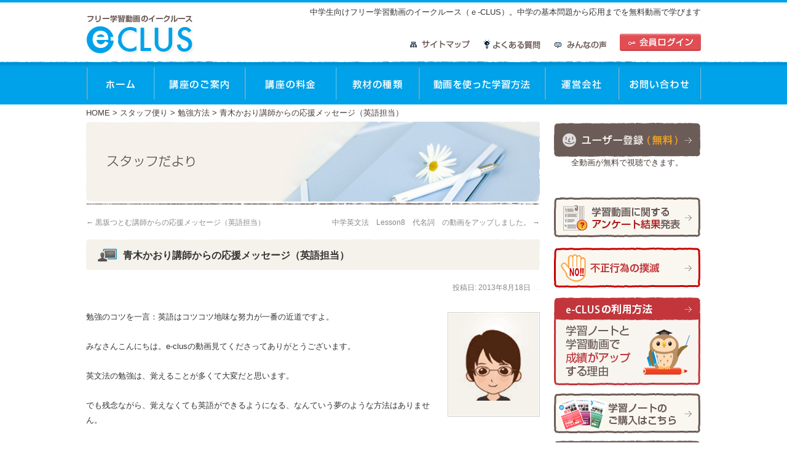

--- FILE ---
content_type: text/html; charset=UTF-8
request_url: https://e-clus.com/archives/1174
body_size: 11893
content:
<!DOCTYPE html>
<html lang="ja">
<head>
<meta charset="UTF-8" />
<meta name="viewport" content="width=device-width, initial-scale=1">
<title>青木かおり講師からの応援メッセージ（英語担当） | 中学生向けフリー学習動画のイークルース（ｅ-CLUS）。中学の基本問題から応用までを無料動画で学びます</title>
<link rel="profile" href="https://gmpg.org/xfn/11" />
<link rel="stylesheet" type="text/css" media="all" href="https://e-clus.com/wp-content/themes/e-clus/style.css" />
<link rel="pingback" href="https://e-clus.com/xmlrpc.php" />
<link rel="shortcut icon" href="https://e-clus.com/wp-content/themes/e-clus/images/head/favicon.ico" />
<script type="text/javascript" src="https://e-clus.com/wp-content/themes/e-clus/scroll.js"></script>
<link rel="alternate" type="application/rss+xml" title="中学生向けフリー学習動画のイークルース（ｅ-CLUS）。中学の基本問題から応用までを無料動画で学びます &raquo; フィード" href="https://e-clus.com/feed" />
<link rel="alternate" type="application/rss+xml" title="中学生向けフリー学習動画のイークルース（ｅ-CLUS）。中学の基本問題から応用までを無料動画で学びます &raquo; コメントフィード" href="https://e-clus.com/comments/feed" />
<link rel="alternate" type="application/rss+xml" title="中学生向けフリー学習動画のイークルース（ｅ-CLUS）。中学の基本問題から応用までを無料動画で学びます &raquo; 青木かおり講師からの応援メッセージ（英語担当） のコメントのフィード" href="https://e-clus.com/archives/1174/feed" />
<link rel='stylesheet' id='q-a-plus-css'  href='https://e-clus.com/wp-content/plugins/q-and-a/css/q-a-plus.css?ver=1.0.6.2' type='text/css' media='screen' />
<link rel='stylesheet' id='contact-form-7-css'  href='https://e-clus.com/wp-content/plugins/contact-form-7/includes/css/styles.css?ver=4.1' type='text/css' media='all' />
<link rel='stylesheet' id='font-awesome-css'  href='//netdna.bootstrapcdn.com/font-awesome/4.1.0/css/font-awesome.css' type='text/css' media='screen' />
<link rel='stylesheet' id='wp-lightbox-2.min.css-css'  href='https://e-clus.com/wp-content/plugins/wp-lightbox-2/styles/lightbox.min.css?ver=1.3.4' type='text/css' media='all' />
<link rel='stylesheet' id='reaction_buttons_css-css'  href='https://e-clus.com/wp-content/plugins/reaction-buttons/reaction_buttons.css?ver=4.1.41' type='text/css' media='all' />
<script type='text/javascript' src='https://e-clus.com/wp-includes/js/jquery/jquery.js?ver=1.11.1'></script>
<script type='text/javascript' src='https://e-clus.com/wp-includes/js/jquery/jquery-migrate.min.js?ver=1.2.1'></script>
<script type='text/javascript' src='https://e-clus.com/wp-includes/js/json2.min.js?ver=2011-02-23'></script>
<script type='text/javascript' src='https://e-clus.com/wp-content/plugins/standard-widget-extensions/js/jquery.cookie.js?ver=4.1.41'></script>
<link rel="EditURI" type="application/rsd+xml" title="RSD" href="https://e-clus.com/xmlrpc.php?rsd" />
<link rel="wlwmanifest" type="application/wlwmanifest+xml" href="https://e-clus.com/wp-includes/wlwmanifest.xml" /> 
<link rel='prev' title='黒坂つとむ講師からの応援メッセージ（英語担当）' href='https://e-clus.com/archives/705' />
<link rel='next' title='中学英文法　Lesson8　代名詞　の動画をアップしました。' href='https://e-clus.com/archives/707' />
<meta name="generator" content="WordPress 4.1.41" />
<link rel='canonical' href='https://e-clus.com/archives/1174' />
<link rel='shortlink' href='https://e-clus.com/?p=1174' />
<!-- Q & A -->
		<noscript><link rel="stylesheet" type="text/css" href="https://e-clus.com/wp-content/plugins/q-and-a/css/q-a-plus-noscript.css?ver=1.0.6.2" /></noscript><!-- Q & A -->	<script	type='text/javascript'><!--
	function prepare_attr_jl(str) {
		return str.replace(/\ /g, "___");
	}
	function reaction_buttons_increment_button_ajax(post_id, button){
		var already_voted_text = '';
		var only_one_vote = false;
		var show_after_votes = false;
		var use_as_counter = false;
		var use_percentages = false;
		var buttons = ["\u53c2\u8003\u306b\u306a\u3063\u305f\u3088","\u3068\u3066\u3082\u3088\u304b\u3063\u305f\u3088","\u666e\u901a","\u3082\u3046\u3061\u3087\u3063\u3068\u304c\u3093\u3070\u308d\u3046"];
		
		if(jQuery("#reaction_buttons_post" + post_id + " .reaction_button_" + prepare_attr_jl(button) + "_count").hasClass('voted')){
			return;
		}
		
		if(!use_as_counter){
			// remove the href attribute before sending the request to make
			// sure no one votes more than once by clicking ten times fast
			if(only_one_vote){
				// remove all the href's from the posts and replace it by the
				// alert not to vote twice if set
				if(already_voted_text){
					jQuery("#reaction_buttons_post" + post_id + " .reaction_button").attr('href', 'javascript:alert(\'' + already_voted_text + '\');');
				}
				else{
					jQuery("#reaction_buttons_post" + post_id + " .reaction_button").removeAttr('href');
				}
			}
			else{
				// remove/replace only on the clicked button
				if(already_voted_text){
					jQuery("#reaction_buttons_post" + post_id + " .reaction_button_" + prepare_attr_jl(button) + "_count").attr('href', 'javascript:alert(\'' + already_voted_text + '\');');
				}
				else{
					jQuery("#reaction_buttons_post" + post_id + " .reaction_button_" + prepare_attr_jl(button) + "_count").removeAttr('href');
				}
			}
		}
		jQuery.ajax({
				type: "post",url: "https://e-clus.com/wp-admin/admin-ajax.php", dataType: 'json',
					data: { action: 'reaction_buttons_increment_button_php', post_id: post_id, button: button, _ajax_nonce: 'de75f400c0' },
					success: function(data){
						if(use_percentages){
							var i;
							var b;
							for(i = 0; i < buttons.length; ++i){
								b = buttons[i];
								jQuery("#reaction_buttons_post" + post_id + " .reaction_button_" + prepare_attr_jl(b) + "_count .count").html("("+data['percentage'][b]+")");
							}
						}
						else{
							jQuery("#reaction_buttons_post" + post_id + " .reaction_button_" + prepare_attr_jl(button) + "_count .count").html("("+data['count']+")");
						}
						if(only_one_vote){
							jQuery("#reaction_buttons_post" + post_id + " .reaction_button").addClass('voted');
						}
						else{
							jQuery("#reaction_buttons_post" + post_id + " .reaction_button_" + prepare_attr_jl(button) + "_count .count").addClass('voted');
						}
						if(show_after_votes){
							jQuery("#reaction_buttons_post" + post_id + " .reaction_button .count").removeAttr('style');
						}
					}
			});
		}
	--></script>
	
<style>
.scroll-back-to-top-wrapper {
    position: fixed;
	opacity: 0;
	visibility: hidden;
	overflow: hidden;
	text-align: center;
	z-index: 99999999;
    background-color: #0099cc;
	color: #eeeeee;
	width: 30px;
	height: 68px;
	line-height: 68px;
	right: 0px;
	bottom: 220px;
	padding-top: 2px;
	border-top-left-radius: 10px;
	border-bottom-left-radius: 10px;
	-webkit-transition: all 0.5s ease-in-out;
	-moz-transition: all 0.5s ease-in-out;
	-ms-transition: all 0.5s ease-in-out;
	-o-transition: all 0.5s ease-in-out;
	transition: all 0.5s ease-in-out;
}
.scroll-back-to-top-wrapper:hover {
	background-color: #82b9cc;
  color: #eeeeee;
}
.scroll-back-to-top-wrapper.show {
    visibility:visible;
    cursor:pointer;
	opacity: 1.0;
}
.scroll-back-to-top-wrapper i.fa {
	line-height: inherit;
}
.scroll-back-to-top-wrapper .fa-lg {
	vertical-align: 0;
}
</style>
<style type="text/css">
        .hm-swe-resize-message {
        height: 50%;
        width: 50%;
        margin: auto;
        position: absolute;
        top: 0; left: 0; bottom: 0; right: 0;
        z-index: 99999;

        color: white;
    }

    .hm-swe-modal-background {
        position: fixed;
        top: 0; left: 0; 	bottom: 0; right: 0;
        background: none repeat scroll 0% 0% rgba(0, 0, 0, 0.85);
        z-index: 99998;
        display: none;
    }
</style>
    		<link rel="stylesheet" href="https://e-clus.com/wp-content/plugins/wp-tmkm-amazon/tmkm-amazon.css" type="text/css" media="screen" />
	<!-- BEGIN: WP Social Bookmarking Light -->
<meta name="mixi-check-robots" content="noimage" />
<script>(function(d, s, id) {
  var js, fjs = d.getElementsByTagName(s)[0];
  if (d.getElementById(id)) return;
  js = d.createElement(s); js.id = id;
  js.src = "//connect.facebook.net/ja_JP/sdk.js#xfbml=1&version=v2.0";
  fjs.parentNode.insertBefore(js, fjs);
}(document, 'script', 'facebook-jssdk'));</script>   
<style type="text/css">
.wp_social_bookmarking_light{
    border: 0 !important;
    padding: 10px 0 20px 0 !important;
    margin: 0 !important;
}
.wp_social_bookmarking_light div{
    float: left !important;
    border: 0 !important;
    padding: 0 !important;
    margin: 0 5px 0px 0 !important;
    height: 23px !important;
    text-indent: 0 !important;
}
.wp_social_bookmarking_light img{
    border: 0 !important;
    padding: 0;
    margin: 0;
    vertical-align: top !important;
}
.wp_social_bookmarking_light_clear{
    clear: both !important;
}
.wsbl_twitter{
    width: 100px;
}</style>
<!-- END: WP Social Bookmarking Light -->
<style type="text/css" id="custom-background-css">
body.custom-background { background-color: #ffffff; }
</style>
<link rel="stylesheet" type="text/css" href="https://e-clus.com/common/css/box-login.css">
<script src="https://e-clus.com/common/js/wp-menu.js"></script>
  <script src="/cgibin/lib-js/video-js/video.js"></script>
  <script>
	videojs.options.flash.swf = "/cgibin/lib-js/video-js/video-js.swf"
  </script>
  <link rel="stylesheet" type="text/css" href="/cgibin/lib-js/video-js/video-js.css">
<link rel="stylesheet" href="https://e-clus.com/wp-content/themes/e-clus/slicknnav/dist/slicknav.css"/>
<script src="https://code.jquery.com/jquery-1.11.3.js"></script>
<script src="https://e-clus.com/wp-content/themes/e-clus/slicknnav/dist/jquery.slicknav.min.js"></script>
<script src="https://e-clus.com/wp-content/themes/e-clus/slicknnav/dist/jquery.slicknav.js"></script>
<link href="//netdna.bootstrapcdn.com/font-awesome/4.7.0/css/font-awesome.css" rel="stylesheet">
<script>
    jQuery(function($){
      $('#menu').slicknav();
    });
</script>
</head>

<body data-rsssl=1 class="single single-post postid-1174 single-format-standard custom-background"><a name="ptop"></a>
<div class="head_secbk">
	<div id="header">
		<div id="masthead">
		<div class="header_bk">
			<div id="branding" role="banner">
								<div id="site-title">
					<span>
						<a href="https://e-clus.com/" title="中学生向けフリー学習動画のイークルース（ｅ-CLUS）。中学の基本問題から応用までを無料動画で学びます" rel="home">中学生向けフリー学習動画のイークルース（ｅ-CLUS）。中学の基本問題から応用までを無料動画で学びます</a>
					</span>
				</div>
				
				<div class="header_navbox">
					<div class="header_navbox1"><a href="https://e-clus.com/course/login/">会員ログイン</a></div>
					<div class="header_navbox2"><a href="https://e-clus.com/voice">みんなの声</a></div>
					<div class="header_navbox3"><a href="https://e-clus.com/faq">よくある質問</a></div>
					<div class="header_navbox4"><a href="https://e-clus.com/sitemap">サイトマップ</a></div>
				</div>
			<div class="sp mt10"><a href="https://e-clus.com/"><img src="https://e-clus.com/wp-content/themes/e-clus/images/head/logo.png"  alt="フリー学習のイークルース"/></a></div>
			<div id="header_navbox_sp">
					<ul><li class="head_cv01"><a href="https://e-clus.com/course/login/">会員ログイン</a></li>
					  <li class="head_cv02"><a href="https://e-clus.com/voice">みんなの声</a></li>
						<li class="head_cv02"><a href="https://e-clus.com/faq">よくある質問</a></li>
					</ul>
			</div>
			</div>

				<div class="clear"></div>
				<div id="header_navbox">
														<div id="navi">
<ul id="menu" class="clearfix">
<li><a href="https://e-clus.com/" title="top" class="top">ホーム</a></li>
	<li><a href="https://e-clus.com/info" title="講座のご案内" class="info">講座のご案内</a></li>
	<li><a href="https://e-clus.com/price" title="講座の料金" class="price">講座の料金</a></li>
	<li><a href="https://e-clus.com/kind" title="教材の種類" class="kind">教材の種類</a></li>
	<li><a href="https://e-clus.com/howto" title="動画を使った学習方法" class="howto">動画を使った学習方法</a></li>
	<li><a href="https://e-clus.com/company" title="運営会社" class="company">運営会社</a></li>
	<li><a href="https://e-clus.com/contact" title="お問合せ" class="contact">お問合せ</a></li>
			
							</ul>
				</div>
				</div>
			</div><!-- #branding -->
		</div>

		</div><!-- #masthead -->
	</div><!-- #header -->
</div>
<div id="wrapper" class="hfeed">

<div id="bread">
<div class="breadcrumb"><!-- Breadcrumb NavXT 5.1.1 -->
<a title="Go to 中学生向けフリー学習動画のイークルース（ｅ-CLUS）。中学の基本問題から応用までを無料動画で学びます." href="https://e-clus.com" class="home">HOME</a> &gt; <span typeof="v:Breadcrumb"><a rel="v:url" property="v:title" title="Go to the スタッフ便り category archives." href="https://e-clus.com/archives/category/staff" class="taxonomy category">スタッフ便り</a></span> &gt; <span typeof="v:Breadcrumb"><a rel="v:url" property="v:title" title="Go to the 勉強方法 category archives." href="https://e-clus.com/archives/category/staff/benkyou" class="taxonomy category">勉強方法</a></span> &gt; 青木かおり講師からの応援メッセージ（英語担当）</div></div>

	<div id="main">
		<div id="container">
			<div id="content" role="main">

<div class="cat_img33"></div>

			

				<div id="nav-above" class="navigation">
					<div class="nav-previous"><a href="https://e-clus.com/archives/705" rel="prev"><span class="meta-nav">&larr;</span> 黒坂つとむ講師からの応援メッセージ（英語担当）</a></div>
					<div class="nav-next"><a href="https://e-clus.com/archives/707" rel="next">中学英文法　Lesson8　代名詞　の動画をアップしました。 <span class="meta-nav">&rarr;</span></a></div>
				</div><!-- #nav-above -->

				<div id="post-1174" class="post-1174 post type-post status-publish format-standard hentry category-benkyou">
					<h1 class="entry-title">青木かおり講師からの応援メッセージ（英語担当）</h1>

					<div class="entry-meta">
						<span class="meta-prep meta-prep-author">投稿日:</span> <a href="https://e-clus.com/archives/1174" title="9:46 AM" rel="bookmark"><span class="entry-date">2013年8月18日</span></a> <span class="meta-sep">作成者:</span> <span class="author vcard"><a class="url fn n" href="https://e-clus.com/archives/author/e-clus" title="イークルース の投稿をすべて表示">イークルース</a></span>					</div><!-- .entry-meta -->

					<div class="entry-content">
						<p><img src="https://e-clus.com/wp-content/uploads/2013/08/aoki.gif" alt="aoki" width="150" height="170" class="alignright size-full wp-image-755" />勉強のコツを一言：英語はコツコツ地味な努力が一番の近道ですよ。</p>
<p><span id="more-1174"></span></p>
<p>みなさんこんにちは。e-clusの動画見てくださってありがとうございます。</p>
<p>英文法の勉強は、覚えることが多くて大変だと思います。</p>
<p>でも残念ながら、覚えなくても英語ができるようになる、なんていう夢のような方法はありません。</p>
<p>考えてみてください。みなさんが今日本語を自由に使えるのも、赤ちゃんの頃から毎日日本語を勉強していたからですよね。ただそれは勉強しようと思わずに、毎日の暮らしの中で自然に覚えたというだけで、毎日暗記を積み重ねたから、今、日本語が自由に使えるようになっているんですよね。</p>
<p>ということは、英語もできるようになる過程は全く同じなんです。</p>
<p>ですから、語学、英語はとにかく覚えなければ始まらない、ということをわかっていただけましたか？</p>
<p>単語や文法というのは、英文を作るのに必要な素材です。素材がなければ英文は作れません。肉や野菜という素材がなければ、何の料理も作れないのと同じです。</p>
<p>でもがんばって、自分の中の素材の在庫を増やせば増やすほど、必要なときにはいつでも引っ張り出せばいいだけなので、だんだん英語の勉強がラクで楽しくなっていくと思いますよ。</p>
<p>覚えればいいんだったら、テスト前に一気に覚えてもいいじゃないか、と思われる方もいるかもしれませんが、人間の脳は一度にそんなにたくさんのものは覚えられませんし、一時的に覚えたとしても時間がたつにつれてどんどん忘れていってします。</p>
<p>ですからテスト前に一気に一夜漬け、ではなく、たとえ一日に単語一つでもいいので、とにかく毎日少しずつ覚えることを繰り返していってほしいのです。なぜなら結局それが一番の近道だからです。</p>
<p>そのためにe-clusの動画をどんどん活用してください。e-clusの動画は短い時間で一つのテーマに絞って勉強できるので、部活や遊びで忙しいときでも、タブレットやスマホを使っていつでもどこでも勉強ができますよね。</p>
<p>「ちょっと時間が空いたから動画で勉強するか。」と気軽に見てもらえるように、またみなさんに昨日より今日、今日より明日、と一歩一歩前に進んでほしい、そんな気持ちで動画を作っています。これからも一緒にがんばっていきましょう。</p>

<div id='reaction_buttons_post1174' class='reaction_buttons'>
<div class="reaction_buttons_tagline">あなたのリアクションがはげみになります。ぽちっとお願いします。</div><a class='reaction_button reaction_button_参考になったよ_count' href="javascript:reaction_buttons_increment_button_ajax('1174', '参考になったよ');">参考になったよ&nbsp;<span class='count'>(<span class='count_number'>11</span>)</span></a> <a class='reaction_button reaction_button_とてもよかったよ_count' href="javascript:reaction_buttons_increment_button_ajax('1174', 'とてもよかったよ');">とてもよかったよ&nbsp;<span class='count'>(<span class='count_number'>11</span>)</span></a> <a class='reaction_button reaction_button_普通_count' href="javascript:reaction_buttons_increment_button_ajax('1174', '普通');">普通&nbsp;<span class='count'>(<span class='count_number'>4</span>)</span></a> <a class='reaction_button reaction_button_もうちょっとがんばろう_count' href="javascript:reaction_buttons_increment_button_ajax('1174', 'もうちょっとがんばろう');">もうちょっとがんばろう&nbsp;<span class='count'>(<span class='count_number'>4</span>)</span></a> </div>
<div class='wp_social_bookmarking_light'><div class="wsbl_hatena_button"><a href="http://b.hatena.ne.jp/entry/https://e-clus.com/archives/1174" class="hatena-bookmark-button" data-hatena-bookmark-title="青木かおり講師からの応援メッセージ（英語担当）" data-hatena-bookmark-layout="simple" title="このエントリーをはてなブックマークに追加"> <img src="//b.hatena.ne.jp/images/entry-button/button-only@2x.png" alt="このエントリーをはてなブックマークに追加" width="20" height="20" style="border: none;" /></a><script type="text/javascript" src="//b.hatena.ne.jp/js/bookmark_button.js" charset="utf-8" async="async"></script></div><div class="wsbl_facebook_like"><div id="fb-root"></div><fb:like href="https://e-clus.com/archives/1174" layout="button_count" action="like" width="100" share="false" show_faces="false" ></fb:like></div><div class="wsbl_twitter"><iframe allowtransparency="true" frameborder="0" scrolling="no" src="//platform.twitter.com/widgets/tweet_button.html?url=https%3A%2F%2Fe-clus.com%2Farchives%2F1174&amp;text=%E9%9D%92%E6%9C%A8%E3%81%8B%E3%81%8A%E3%82%8A%E8%AC%9B%E5%B8%AB%E3%81%8B%E3%82%89%E3%81%AE%E5%BF%9C%E6%8F%B4%E3%83%A1%E3%83%83%E3%82%BB%E3%83%BC%E3%82%B8%EF%BC%88%E8%8B%B1%E8%AA%9E%E6%8B%85%E5%BD%93%EF%BC%89&amp;lang=ja&amp;count=horizontal" style="width:130px; height:20px;"></iframe></div><div class="wsbl_google_plus_one"><g:plusone size="medium" annotation="none" href="https://e-clus.com/archives/1174" ></g:plusone></div><div class="wsbl_yahoo"><a href='http://bookmarks.yahoo.co.jp/bookmarklet/showpopup?t=%E9%9D%92%E6%9C%A8%E3%81%8B%E3%81%8A%E3%82%8A%E8%AC%9B%E5%B8%AB%E3%81%8B%E3%82%89%E3%81%AE%E5%BF%9C%E6%8F%B4%E3%83%A1%E3%83%83%E3%82%BB%E3%83%BC%E3%82%B8%EF%BC%88%E8%8B%B1%E8%AA%9E%E6%8B%85%E5%BD%93%EF%BC%89&u=https%3A%2F%2Fe-clus.com%2Farchives%2F1174&ei=UTF-8' title='Bookmark this on Yahoo Bookmark' rel=nofollow class='wp_social_bookmarking_light_a' target=_blank><img src='https://e-clus.com/wp-content/plugins/wp-social-bookmarking-light/images/yahoo.gif' alt='Bookmark this on Yahoo Bookmark' title='Bookmark this on Yahoo Bookmark' width='16' height='16' class='wp_social_bookmarking_light_img' /></a></div><div class="wsbl_mixi"><a href="http://mixi.jp/share.pl" class="mixi-check-button" data-url='https://e-clus.com/archives/1174' data-button='button-3' data-key=''>Check</a><script type="text/javascript" src="https://static.mixi.jp/js/share.js"></script></div></div><br class='wp_social_bookmarking_light_clear' />						

<div class="clear"></div>

					</div><!-- .entry-content -->

					<div id="entry-author-info">
						<div id="author-avatar">
							<img alt='イークルース' src='https://e-clus.com/wp-content/uploads/2013/10/6008f07b830d313b34cf0968fa714371-60x60.jpg' class='avatar avatar-60 photo' height='60' width='60' />						</div><!-- #author-avatar -->
						<div id="author-description">
							<h2>イークルース の紹介</h2>
							中学生向けフリー学習動画のイークルース（ｅ-CLUS）。中学の基本問題から応用までを無料動画で学びます							<div id="author-link">
								<a href="https://e-clus.com/archives/author/e-clus" rel="author">
									イークルース の投稿をすべて表示 <span class="meta-nav">&rarr;</span>								</a>
							</div><!-- #author-link	-->
						</div><!-- #author-description -->

					</div><!-- #entry-author-info -->

					<div class="entry-utility">
						カテゴリー: <a href="https://e-clus.com/archives/category/staff/benkyou" rel="category tag">勉強方法</a> <a href="https://e-clus.com/archives/1174" title="青木かおり講師からの応援メッセージ（英語担当） へのパーマリンク" rel="bookmark">パーマリンク</a>											</div><!-- .entry-utility -->
				</div><!-- #post-## -->

				<div id="nav-below" class="navigation">
					<div class="nav-previous"><a href="https://e-clus.com/archives/705" rel="prev"><span class="meta-nav">&larr;</span> 黒坂つとむ講師からの応援メッセージ（英語担当）</a></div>
					<div class="nav-next"><a href="https://e-clus.com/archives/707" rel="next">中学英文法　Lesson8　代名詞　の動画をアップしました。 <span class="meta-nav">&rarr;</span></a></div>
				</div><!-- #nav-below -->

				
			<div id="comments">



								<div id="respond" class="comment-respond">
				<h3 id="reply-title" class="comment-reply-title">コメントを残す <small><a rel="nofollow" id="cancel-comment-reply-link" href="/archives/1174#respond" style="display:none;">コメントをキャンセル</a></small></h3>
									<form action="https://e-clus.com/wp-comments-post.php" method="post" id="commentform" class="comment-form">
																			<p class="comment-notes"><span id="email-notes">メールアドレスが公開されることはありません。</span> <span class="required">*</span> が付いている欄は必須項目です</p>							<p class="comment-form-author"><label for="author">名前 <span class="required">*</span></label> <input id="author" name="author" type="text" value="" size="30" aria-required='true' /></p>
<p class="comment-form-email"><label for="email">メール <span class="required">*</span></label> <input id="email" name="email" type="text" value="" size="30" aria-describedby="email-notes" aria-required='true' /></p>
<p class="comment-form-url"><label for="url">サイト</label> <input id="url" name="url" type="text" value="" size="30" /></p>
<p><img src="https://e-clus.com/wp-content/plugins/siteguard/really-simple-captcha/tmp/235566609.png" alt="CAPTCHA"></p><p><label for="siteguard_captcha">上に表示された文字を入力してください。</label><br /><input type="text" name="siteguard_captcha" id="siteguard_captcha" class="input" value="" size="10" aria-required="true" /><input type="hidden" name="siteguard_captcha_prefix" id="siteguard_captcha_prefix" value="235566609" /></p>												<p class="comment-form-comment"><label for="comment">コメント</label> <textarea id="comment" name="comment" cols="45" rows="8" aria-describedby="form-allowed-tags" aria-required="true"></textarea></p>						<p class="form-allowed-tags" id="form-allowed-tags">次の<abbr title="HyperText Markup Language">HTML</abbr> タグと属性が使えます:  <code>&lt;a href=&quot;&quot; title=&quot;&quot;&gt; &lt;abbr title=&quot;&quot;&gt; &lt;acronym title=&quot;&quot;&gt; &lt;b&gt; &lt;blockquote cite=&quot;&quot;&gt; &lt;cite&gt; &lt;code&gt; &lt;del datetime=&quot;&quot;&gt; &lt;em&gt; &lt;i&gt; &lt;q cite=&quot;&quot;&gt; &lt;strike&gt; &lt;strong&gt; </code></p>						<p class="form-submit">
							<input name="submit" type="submit" id="submit" class="submit" value="コメントを送信" />
							<input type='hidden' name='comment_post_ID' value='1174' id='comment_post_ID' />
<input type='hidden' name='comment_parent' id='comment_parent' value='0' />
						</p>
											</form>
							</div><!-- #respond -->
			
</div><!-- #comments -->


			</div><!-- #content -->
		</div><!-- #container -->

		<div id="primary" class="widget-area" role="complementary">
			<ul class="xoxo">

<li id="text-2" class="widget-container widget_text">			<div class="textwidget"><div id="box-login"><img src="/cgibin/lib-img/r2-loading.gif" width="16" height="16" style="margin: 25px auto 26px auto; display: block;"></div>
<!--
<div class="side_course"><a href="https://e-clus.com/archives/1928">お奨め月謝見放題コース</a></div>
-->
<div class="space10"></div>
<div class="bn_fusei"><a href="https://e-clus.com/wp-content/themes/e-clus/enquete"><img  src="https://e-clus.com/wp-content/themes/e-clus/images/side/side_question.jpg" alt="アンケート"></a></div>
<div class="bn_fusei"><a href="https://e-clus.com/wp-content/themes/e-clus/warning"><img  src="https://e-clus.com/wp-content/themes/e-clus/images/side/bn_fusei.jpg" alt="禁止事項"></a></div>
<div class="side_note"><a href="https://e-clus.com/note">学習ノートと学習動画で成績がアップする理由
</a></div>
<div class="side_purchase"><a href="https://e-clus.com/purchase">学習ノートの購入方法</a></div>
<a name="side_check_pos"></a>
<div class="side_check"><a href="https://e-clus.com/comparison">学習範囲チェック</a></div>
<div class="side_english"><span>英語</span></div>
<!--<div class="side_arrow"><a href="https://e-clus.com/course/list/1-4">英単語</a></div>-->
<div class="side_arrow"><a href="https://e-clus.com/course/list/1-1">中１～中３英文法</a></div>
<div class="side_arrow"><a href="https://e-clus.com/course/list/1-2">中１～中３英会話</a></div>
<!--<div class="side_arrow"><a href="https://e-clus.com/course/list/1-3">長文読解</a></div>-->
<div class="side_sugaku"><span>数学</span></div>
<div class="side_arrow"><a href="https://e-clus.com/course/list/2-1">中学１年数学講座</a></div>
<div class="side_arrow"><a href="https://e-clus.com/course/list/2-2">中学２年数学講座</a></div>
<div class="side_arrow"><a href="https://e-clus.com/course/list/2-3">中学３年数学講座</a></div>
<div class="side_rika"><span>理科</span></div>
<div class="side_arrow"><a href="https://e-clus.com/course/list/3-1">中学１年理科講座</a></div>
<div class="side_arrow"><a href="https://e-clus.com/course/list/3-2">中学２年理科講座</a></div>
<div class="side_arrow"><a href="https://e-clus.com/course/list/3-3">中学３年理科講座</a></div>
<div class="side_shakai"><span>社会</span></div>
<div class="side_arrow"><a href="https://e-clus.com/course/list/4-1">地理（世界）</a></div>
<div class="side_arrow"><a href="https://e-clus.com/course/list/4-2">地理（日本）</a></div>
<div class="side_arrow"><a href="https://e-clus.com/course/list/4-3">歴史</a></div>
<div class="side_arrow"><a href="https://e-clus.com/course/list/4-4">公民</a></div>
<div class="side_kisetsu"><span>特別講座</span></div>
<!--<div class="side_arrow"><a href="https://e-clus.com/course/list/5-1">英語</a></div>-->
<div class="side_arrow"><a href="https://e-clus.com/course/list/5-2">数学</a></div>
<div class="side_arrow"><a href="https://e-clus.com/course/list/5-3">理科</a></div>
<div class="side_arrow"><a href="https://e-clus.com/course/list/5-4">社会</a></div>
<div class="side_arrow"><a href="https://e-clus.com/course/list/5-5">国語(古文)</a></div></div>
		</li><li id="text-5" class="widget-container widget_text">			<div class="textwidget"><p><img src="https://e-clus.com/wp-content/themes/e-clus/images/side/side_infomation.jpg" alt="" height="40" width="240"></p>
<div class="side_arrow_dot"><a href="https://e-clus.com/10animation">使い方から購入まで10分動画</a></div>
<div class="side_arrow_dot"><a href="https://e-clus.com/profile">動画講師プロフィール</a></div>
<div class="side_arrow_dot"><a href="https://e-clus.com/warning">禁止行為</a></div>
<div class="side_arrow_dot"><a href="https://e-clus.com/link">リンク</a></div>
<div class="space20"></div>
<p><img src="https://e-clus.com/wp-content/themes/e-clus/images/side/side_origin2.gif" alt="" /></p>
</div>
		</li><li id="text-3" class="widget-container widget_text">			<div class="textwidget"><p><a href="https://e-clus.com/archives/category/staff" ><img src="https://e-clus.com/wp-content/themes/e-clus/images/side/bn_staffblog.jpg" alt="" height="65" width="240"></a><br />
<a href="https://e-clus.com/attention" ><img src="https://e-clus.com/wp-content/themes/e-clus/images/side/bn_kikan.jpg" alt="" height="65" width="240"></a></p>
<div class="space20"></div>
<p>*姉妹サイトです</p>
<div class="bn_roumu"><a href="http://www.soumu-douga.com/" target="_blank"></a></div>
<div class="space10"></div>
<p><a style="display: none;" href="http://www.ip-douga.com/" target="_blank"><img src="https://e-clus.com/wp-content/themes/e-clus/images/side/bn_chizai.jpg" alt="知財のプロ" /></a></p>
<div class="space20"></div>
<div class="fbox1"><a href="https://www.facebook.com/prisolaInternational" target="_blank"><img src="https://e-clus.com/wp-content/themes/e-clus/images/side/f_logo.png" alt="" height="45" width="45"></a></div>
<div class="fbox2"><a href="https://www.facebook.com/prisolaInternational" target="_blank">イークルースの<br />
フェイスブックページ</a></div>
<div class="space10"></div>
</div>
		</li>			</ul>
		</div><!-- #primary .widget-area -->

	</div><!-- #main -->
<div class="btn_pagetop"><a href="#ptop"></a></div>
	<div id="footer" role="contentinfo">

	</div><!-- #footer -->

</div><!-- #wrapper -->
<div id="foot">
<div id="footcom1"><a href="https://e-clus.com/faq">よくある質問</a>　　<a href="https://e-clus.com/voice">みんなの声</a>　　<a href="https://e-clus.com/kiyaku">利用規約</a>　　<a href="https://e-clus.com/regal">特定商取引表示</a>　　<a href="https://e-clus.com/privacy">プライバシーポリシー</a>　　<a href="https://e-clus.com/link">リンク</a>　　<a href="https://e-clus.com/copyright">著作権について</a>　　<a href="https://e-clus.com/sitemap">サイトマップ</a></div>
<div id="footcom2"><b>学習動画のイークルースe-CLUS</b> Prisola International Inc All Rights Reserved.</div>
<div id="footcom3"> </div>
</div>
<div class="scroll-back-to-top-wrapper">
	<span class="scroll-back-to-top-inner">
					<i class="fa fa-lg fa-arrow-circle-o-up"></i>
			</span>
</div><!-- BEGIN: WP Social Bookmarking Light -->
<script type="text/javascript">
  window.___gcfg = {lang: 'ja'};

  (function() {
    var po = document.createElement('script'); po.type = 'text/javascript'; po.async = true;
    po.src = 'https://apis.google.com/js/plusone.js';
    var s = document.getElementsByTagName('script')[0]; s.parentNode.insertBefore(po, s);
  })();
</script>
<!-- END: WP Social Bookmarking Light -->
<script type='text/javascript' src='https://e-clus.com/wp-content/plugins/q-and-a/js/q-a-plus.js?ver=1.0.6.2'></script>
<script type='text/javascript' src='https://e-clus.com/wp-includes/js/comment-reply.min.js?ver=4.1.41'></script>
<script type='text/javascript' src='https://e-clus.com/wp-content/plugins/contact-form-7/includes/js/jquery.form.min.js?ver=3.51.0-2014.06.20'></script>
<script type='text/javascript'>
/* <![CDATA[ */
var _wpcf7 = {"loaderUrl":"https:\/\/e-clus.com\/wp-content\/plugins\/contact-form-7\/images\/ajax-loader.gif","sending":"\u9001\u4fe1\u4e2d ..."};
/* ]]> */
</script>
<script type='text/javascript' src='https://e-clus.com/wp-content/plugins/contact-form-7/includes/js/scripts.js?ver=4.1'></script>
<script type='text/javascript'>
/* <![CDATA[ */
var scrollBackToTop = {"scrollDuration":"500","fadeDuration":"0.5"};
/* ]]> */
</script>
<script type='text/javascript' src='https://e-clus.com/wp-content/plugins/scroll-back-to-top/assets/js/scroll-back-to-top.js'></script>
<script type='text/javascript'>
/* <![CDATA[ */
var JQLBSettings = {"fitToScreen":"0","resizeSpeed":"400","displayDownloadLink":"0","navbarOnTop":"0","loopImages":"","resizeCenter":"","marginSize":"","linkTarget":"_self","help":"","prevLinkTitle":"previous image","nextLinkTitle":"next image","prevLinkText":"\u00ab Previous","nextLinkText":"Next \u00bb","closeTitle":"close image gallery","image":"Image ","of":" of ","download":"Download"};
/* ]]> */
</script>
<script type='text/javascript' src='https://e-clus.com/wp-content/plugins/wp-lightbox-2/wp-lightbox-2.min.js?ver=1.3.4.1'></script>
<script type='text/javascript'>
/* <![CDATA[ */
var swe = {"buttonplusurl":"url(https:\/\/e-clus.com\/wp-content\/plugins\/standard-widget-extensions\/images\/plus.gif)","buttonminusurl":"url(https:\/\/e-clus.com\/wp-content\/plugins\/standard-widget-extensions\/images\/minus.gif)","maincol_id":"container","sidebar_id":"primary","widget_class":"widget-container","readable_js":"","heading_marker":"1","scroll_stop":"1","accordion_widget":"","single_expansion":"","initially_collapsed":"1","heading_string":"h3","proportional_sidebar":"0","disable_iflt":"620","accordion_widget_areas":[""],"scroll_mode":"1","ignore_footer":"","custom_selectors":["#primary .widget-container"],"slide_duration":"400","recalc_after":"5","recalc_count":"2","header_space":"0","enable_reload_me":"0","float_attr_check_mode":"","sidebar_id2":"","proportional_sidebar2":"0","disable_iflt2":"0","float_attr_check_mode2":"","msg_reload_me":"\u898b\u3084\u3059\u3044\u30ec\u30a4\u30a2\u30a6\u30c8\u3092\u4fdd\u3064\u305f\u3081\u306b\u30da\u30fc\u30b8\u3092\u518d\u30ed\u30fc\u30c9\u3057\u3066\u3044\u305f\u3060\u3051\u307e\u3059\u304b\uff1f","msg_reload":"\u518d\u30ed\u30fc\u30c9\u3059\u308b","msg_continue":"\u518d\u30ed\u30fc\u30c9\u305b\u305a\u306b\u7d9a\u884c"};
/* ]]> */
</script>
<script type='text/javascript' src='https://e-clus.com/wp-content/plugins/standard-widget-extensions/js/standard-widget-extensions.min.js?ver=4.1.41'></script>

<script>
  (function(i,s,o,g,r,a,m){i['GoogleAnalyticsObject']=r;i[r]=i[r]||function(){
  (i[r].q=i[r].q||[]).push(arguments)},i[r].l=1*new Date();a=s.createElement(o),
  m=s.getElementsByTagName(o)[0];a.async=1;a.src=g;m.parentNode.insertBefore(a,m)
  })(window,document,'script','//www.google-analytics.com/analytics.js','ga');

  ga('create', 'UA-43946825-1', 'e-clus.com');
  ga('send', 'pageview');

</script>

</body>
</html>


--- FILE ---
content_type: text/html; charset=utf-8
request_url: https://accounts.google.com/o/oauth2/postmessageRelay?parent=https%3A%2F%2Fe-clus.com&jsh=m%3B%2F_%2Fscs%2Fabc-static%2F_%2Fjs%2Fk%3Dgapi.lb.en.2kN9-TZiXrM.O%2Fd%3D1%2Frs%3DAHpOoo_B4hu0FeWRuWHfxnZ3V0WubwN7Qw%2Fm%3D__features__
body_size: 160
content:
<!DOCTYPE html><html><head><title></title><meta http-equiv="content-type" content="text/html; charset=utf-8"><meta http-equiv="X-UA-Compatible" content="IE=edge"><meta name="viewport" content="width=device-width, initial-scale=1, minimum-scale=1, maximum-scale=1, user-scalable=0"><script src='https://ssl.gstatic.com/accounts/o/2580342461-postmessagerelay.js' nonce="63iLtigRWzlDavUePvTwcg"></script></head><body><script type="text/javascript" src="https://apis.google.com/js/rpc:shindig_random.js?onload=init" nonce="63iLtigRWzlDavUePvTwcg"></script></body></html>

--- FILE ---
content_type: text/css
request_url: https://e-clus.com/wp-content/themes/e-clus/style.css
body_size: 566
content:
/*
Theme Name: Twenty Ten for Customization for e-clus
Theme URI: http://wordpress.org/extend/themes/twentyten
Description: The 2010 theme for WordPress is stylish, customizable, simple, and readable -- make it yours with a custom menu, header image, and background. Twenty Ten supports six widgetized areas (two in the sidebar, four in the footer) and featured images (thumbnails for gallery posts and custom header images for posts and pages). It includes stylesheets for print and the admin Visual Editor, special styles for posts in the "Asides" and "Gallery" categories, and has an optional one-column page template that removes the sidebar.
Author: the WordPress team
Author URI: http://wordpress.org/
Version: 1.5
License: GNU General Public License v2 or later
License URI: http://www.gnu.org/licenses/gpl-2.0.html
Tags: black, blue, white, two-columns, fixed-width, custom-header, custom-background, threaded-comments, sticky-post, translation-ready, microformats, rtl-language-support, editor-style, custom-menu, flexible-header
Text Domain: twentyten
*/



@import url("./layout.css");
@import url("./page.css");
@import url("./smart.css");


--- FILE ---
content_type: text/css
request_url: https://e-clus.com/wp-content/plugins/reaction-buttons/reaction_buttons.css?ver=4.1.41
body_size: 862
content:
/* the reaction buttons region */
div.reaction_buttons{
    margin-top: 20px;
    font-size: 0.8em;
    text-align: left;
}

/* a single button */
div.reaction_buttons .reaction_button {
    line-height: 3.2em;
    padding: 5px;
    margin: 0 3px;
    margin-bottom: 25px;
    border: 1px dotted #000;
    cursor: pointer;
}

/* the button while hovering over it */
div.reaction_buttons > .reaction_button:hover {
    background-color: #0F6;
}

/* the button after voting 
div.reaction_buttons > .voted, div.reaction_buttons > .voted:hover {
}
 /*

/* number of votes including parantheses.
.reaction_buttons .reaction_button .count {
}
 */

/* number of votes in between the parantheses.
.reaction_buttons .reaction_button .count_number {
}
 */
 
 
#sidebar div.widget_reaction_buttons h3 {
	margin: 0;
	margin-top: 4px;
	font-size: 1.1em;
}

#sidebar div.widget_reaction_buttons ol {
	margin-left: 25px;
}
